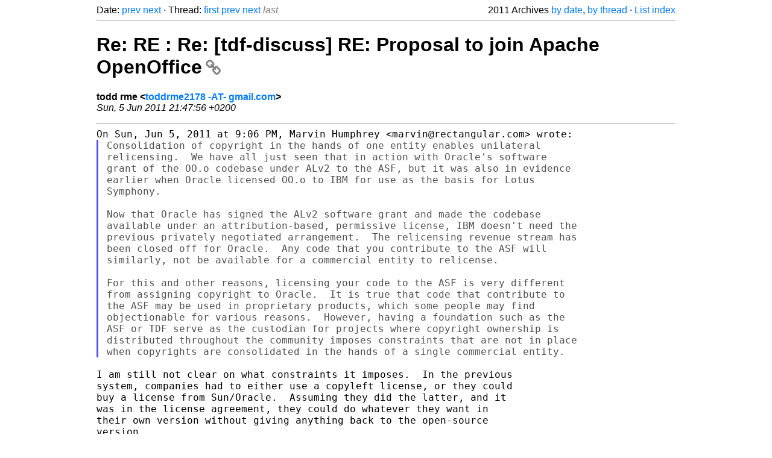

--- FILE ---
content_type: text/html
request_url: https://listarchives.documentfoundation.org/www/discuss/2011/msg02511.html
body_size: 3205
content:
<!-- MHonArc v2.6.19+ -->
<!--X-Head-End-->
<!DOCTYPE html>
<html lang="en">
<head>
 <meta charset="UTF-8">
 <meta name="viewport" content="width=device-width, initial-scale=1.0">
 <title>Re: RE : Re: [tdf-discuss] RE: Proposal to join Apache OpenOffice &ndash; The Document Foundation Mailing List Archives</title>
 <link href="/mhonarc.css" rel="stylesheet">
 <link href="/css/font-awesome.min.css" rel="stylesheet">
 <link href="https://listarchives.tdf.io/i/3Z09dBxwNTxo6lepeNPRuTLe" rel="bookmark"/>
</head>
<body>
 <div class="container">
<!--X-Body-Begin-->
<!--X-User-Header-->
<!--X-User-Header-End-->
<!--X-TopPNI-->
 <div class="topnav">
  Date: <a class="button" href="msg02510.html" title="Subject: Re: RE : Re: [tdf-discuss] RE: Proposal to join Apache OpenOffice&#10;From: Alexandre Silveira&#10;Date: Sun, 05 Jun 2011 16:26:24 -0300">prev</a> <a class="button" href="msg02512.html" title="Subject: [tdf-discuss] Re: OpenOffice.org Apache Incubator Proposal:	Splitting^H^H^H^H^H^H^H^H^HREUNITING the Community?&#10;From: Robert Burrell Donkin&#10;Date: Sun, 5 Jun 2011 21:22:33 +0100">next</a> &middot;
  Thread: <a class="button" href="msg02421.html" title="Subject: RE : Re: [tdf-discuss] RE: Proposal to join Apache OpenOffice&#10;From: Charles-H. Schulz&#10;Date: Sat, 4 Jun 2011 18:33:26 +0200">first</a> <a class="button" href="msg02510.html" title="Subject: Re: RE : Re: [tdf-discuss] RE: Proposal to join Apache OpenOffice&#10;From: Alexandre Silveira&#10;Date: Sun, 05 Jun 2011 16:26:24 -0300">prev</a> <a class="button" href="msg02424.html" title="Subject: RE : Re: RE : Re: [tdf-discuss] RE: Proposal to join Apache OpenOffice&#10;From: Charles-H. Schulz&#10;Date: Sat, 4 Jun 2011 18:45:17 +0200">next</a> <span class="button inactive">last</span>
  <div class="topnav-right">
   2011 Archives <a href="mail8.html#02511">by date</a>,
   <a href="thrd8.html#02511">by thread</a> &middot;
   <a href="./..">List index</a>
  </div>
 </div>
 <hr>

<!--X-TopPNI-End-->
<!--X-MsgBody-->
<!--X-Subject-Header-Begin-->
 <h1><a href="https://listarchives.tdf.io/i/3Z09dBxwNTxo6lepeNPRuTLe" title="Permalink: Re: RE : Re: [tdf-discuss] RE: Proposal to join Apache OpenOffice" rel="bookmark" class="permalink">Re: RE : Re: [tdf-discuss] RE: Proposal to join Apache OpenOffice<i class="fa fa-link"></i></a></h1>
<!--X-Subject-Header-End-->
<!--X-Head-of-Message-->
<ul class="msgfields">
<li><!--From--> <b>todd rme &lt;<a href="mailto:discuss@documentfoundation.org?Subject=Re:%20RE%20:%20Re:%20%5Btdf-discuss%5D%20RE:%20Proposal%20to%20join%20Apache%20OpenOffice&In-Reply-To=BANLkTinSpdnEOJzHs8BxV8JY7OCBiCrsng%40mail.gmail.com">toddrme2178 -AT- gmail.com</a>&gt;</b></li>
<li><!--Date--> <i>Sun, 5 Jun 2011 21:47:56 +0200</i></li>
</ul>
<!--X-Head-of-Message-End-->
<!--X-Head-Body-Sep-Begin-->
<hr>
<!--X-Head-Body-Sep-End-->
<!--X-Body-of-Message-->
<pre style="margin: 0em;">On Sun, Jun 5, 2011 at 9:06 PM, Marvin Humphrey &lt;marvin@rectangular.com&gt; wrote:
</pre><blockquote class="mhquote"><pre style="margin: 0em;">Consolidation of copyright in the hands of one entity enables unilateral
relicensing.  We have all just seen that in action with Oracle's software
grant of the OO.o codebase under ALv2 to the ASF, but it was also in evidence
earlier when Oracle licensed OO.o to IBM for use as the basis for Lotus
Symphony.

Now that Oracle has signed the ALv2 software grant and made the codebase
available under an attribution-based, permissive license, IBM doesn't need the
previous privately negotiated arrangement.  The relicensing revenue stream has
been closed off for Oracle.  Any code that you contribute to the ASF will
similarly, not be available for a commercial entity to relicense.

For this and other reasons, licensing your code to the ASF is very different
from assigning copyright to Oracle.  It is true that code that contribute to
the ASF may be used in proprietary products, which some people may find
objectionable for various reasons.  However, having a foundation such as the
ASF or TDF serve as the custodian for projects where copyright ownership is
distributed throughout the community imposes constraints that are not in place
when copyrights are consolidated in the hands of a single commercial entity.
</pre></blockquote><pre style="margin: 0em;">

I am still not clear on what constraints it imposes.  In the previous
system, companies had to either use a copyleft license, or they could
buy a license from Sun/Oracle.  Assuming they did the latter, and it
was in the license agreement, they could do whatever they want in
their own version without giving anything back to the open-source
version.

In practical terms, the only difference I can see now is that
Sun/Oracle is no longer restricting things.  Anyone can take the
software and make their own internal changes without having to give
anything back.  So I can see how this is a constraint to the
open-source community since they can no longer put pressure on
companies to contribute back to the project.  I can also see how it
adds contraint to Oracle.  But this seems to remove all the existing
restraints from all other proprietary developers.  What new contraints
are there for propietary developers besides Sun/Oracle?

-Todd

-- 
Unsubscribe instructions: E-mail to discuss+help@documentfoundation.org
Posting guidelines + more: <a  rel="nofollow" href="http://wiki.documentfoundation.org/Netiquette">http://wiki.documentfoundation.org/Netiquette</a>
List archive: <a  rel="nofollow" href="http://listarchives.documentfoundation.org/www/discuss/">http://listarchives.documentfoundation.org/www/discuss/</a>
All messages sent to this list will be publicly archived and cannot be deleted
</pre>
<!--X-Body-of-Message-End-->
<!--X-MsgBody-End-->
<!--X-Follow-Ups-->
<hr>
<h3 class="tslice">Context</h3>
<ul class="tslice">
<li><strong>Re: [tdf-discuss] Re: RE : Re: RE: Proposal to join Apache OpenOffice</strong> <span class="tli-info">(continued)</span>
<ul>
<ul>
<ul>
<ul>
<ul>
<ul>
<ul>
  <li><a id="02448" href="msg02448.html" title="Subject: Re: [tdf-discuss] Re: RE : Re: RE: Proposal to join Apache OpenOffice&#10;From: Christian Lohmaier&#10;Date: Sun, 5 Jun 2011 01:37:10 +0200">Re: [tdf-discuss] Re: RE : Re: RE: Proposal to join Apache OpenOffice</a> &middot; <em>Christian Lohmaier</em>
  <li><a id="02460" href="msg02460.html" title="Subject: Re: [tdf-discuss] Re: RE : Re: RE: Proposal to join Apache OpenOffice&#10;From: Olav Dahlum&#10;Date: Sun, 05 Jun 2011 02:30:49 +0200">Re: [tdf-discuss] Re: RE : Re: RE: Proposal to join Apache OpenOffice</a> &middot; <em>Olav Dahlum</em>
</li>
</li>
  <li><a id="02495" href="msg02495.html" title="Subject: Re: [tdf-discuss] Re: RE : Re: RE: Proposal to join Apache OpenOffice&#10;From: Simon Phipps&#10;Date: Sun, 5 Jun 2011 18:26:09 +0100">Re: [tdf-discuss] Re: RE : Re: RE: Proposal to join Apache OpenOffice</a> &middot; <em>Simon Phipps</em>
</li>
</ul>
</ul>
</ul>
</ul>
  <li><a id="02484" href="msg02484.html" title="Subject: Re: RE : Re: [tdf-discuss] RE: Proposal to join Apache OpenOffice&#10;From: Simon Phipps&#10;Date: Sun, 5 Jun 2011 16:51:42 +0100">Re: RE : Re: [tdf-discuss] RE: Proposal to join Apache OpenOffice</a> &middot; <em>Simon Phipps</em>
<ul>
  <li><a id="02487" href="msg02487.html" title="Subject: Re: RE : Re: [tdf-discuss] RE: Proposal to join Apache OpenOffice&#10;From: Sam Ruby&#10;Date: Sun, 5 Jun 2011 12:00:56 -0400">Re: RE : Re: [tdf-discuss] RE: Proposal to join Apache OpenOffice</a> &middot; <em>Sam Ruby</em>
<ul>
  <li><a id="02493" href="msg02493.html" title="Subject: Re: RE : Re: [tdf-discuss] RE: Proposal to join Apache OpenOffice&#10;From: Jim Jagielski&#10;Date: Sun, 5 Jun 2011 12:11:42 -0400">Re: RE : Re: [tdf-discuss] RE: Proposal to join Apache OpenOffice</a> &middot; <em>Jim Jagielski</em>
</li>
</ul>
</li>
</ul>
</li>
</ul>
  <li><a id="02454" href="msg02454.html" title="Subject: Re: RE : Re: [tdf-discuss] RE: Proposal to join Apache OpenOffice&#10;From: Norbert Thiebaud&#10;Date: Sun, 5 Jun 2011 01:19:43 -0700 (PDT)">Re: RE : Re: [tdf-discuss] RE: Proposal to join Apache OpenOffice</a> &middot; <em>Norbert Thiebaud</em>
<ul>
  <li><a id="02461" href="msg02461.html" title="Subject: Re: RE : Re: [tdf-discuss] RE: Proposal to join Apache OpenOffice&#10;From: Ian Lynch&#10;Date: Sun, 5 Jun 2011 12:12:59 +0100">Re: RE : Re: [tdf-discuss] RE: Proposal to join Apache OpenOffice</a> &middot; <em>Ian Lynch</em>
<ul>
  <li><a id="02509" href="msg02509.html" title="Subject: Re: RE : Re: [tdf-discuss] RE: Proposal to join Apache OpenOffice&#10;From: Marvin Humphrey&#10;Date: Sun, 5 Jun 2011 12:06:16 -0700">Re: RE : Re: [tdf-discuss] RE: Proposal to join Apache OpenOffice</a> &middot; <em>Marvin Humphrey</em>
<ul>
  <li><a id="02510" href="msg02510.html" title="Subject: Re: RE : Re: [tdf-discuss] RE: Proposal to join Apache OpenOffice&#10;From: Alexandre Silveira&#10;Date: Sun, 05 Jun 2011 16:26:24 -0300">Re: RE : Re: [tdf-discuss] RE: Proposal to join Apache OpenOffice</a> &middot; <em>Alexandre Silveira</em>
</li>
<li><strong>Re: RE : Re: [tdf-discuss] RE: Proposal to join Apache OpenOffice</strong> &middot; <em>todd rme</em>
</li>
</ul>
</li>
</ul>
</li>
</ul>
</li>
</ul>
</ul>
</li>
</ul>

<!--X-Follow-Ups-End-->
<!--X-References-->
<!--X-References-End-->
<!--X-BotPNI-->
<!-- -->

<!--X-BotPNI-End-->
<!--X-User-Footer-->
<!--X-User-Footer-End-->
   <hr>
 <div class="imprint">
  <a href="https://www.documentfoundation.org/privacy">Privacy Policy</a> |
  <a href="https://www.documentfoundation.org/imprint">Impressum (Legal Info)</a> |
  <em>Copyright information</em>: Unless otherwise specified, all text and images
  on this website are licensed under the
  <a rel="license" href="https://creativecommons.org/licenses/by-sa/3.0/">Creative Commons Attribution-Share Alike 3.0 License</a>.
  This does not include the source code of LibreOffice, which is
  licensed under the Mozilla Public License (<a href="https://www.libreoffice.org/download/license/">MPLv2</a>).
  &quot;LibreOffice&quot; and &quot;The Document Foundation&quot; are
  registered trademarks of their corresponding registered owners or are
  in actual use as trademarks in one or more countries. Their respective
  logos and icons are also subject to international copyright laws. Use
  thereof is explained in our <a href="https://wiki.documentfoundation.org/TradeMark_Policy">trademark policy</a>.
 </div>

 </div>
</body>
</html>
